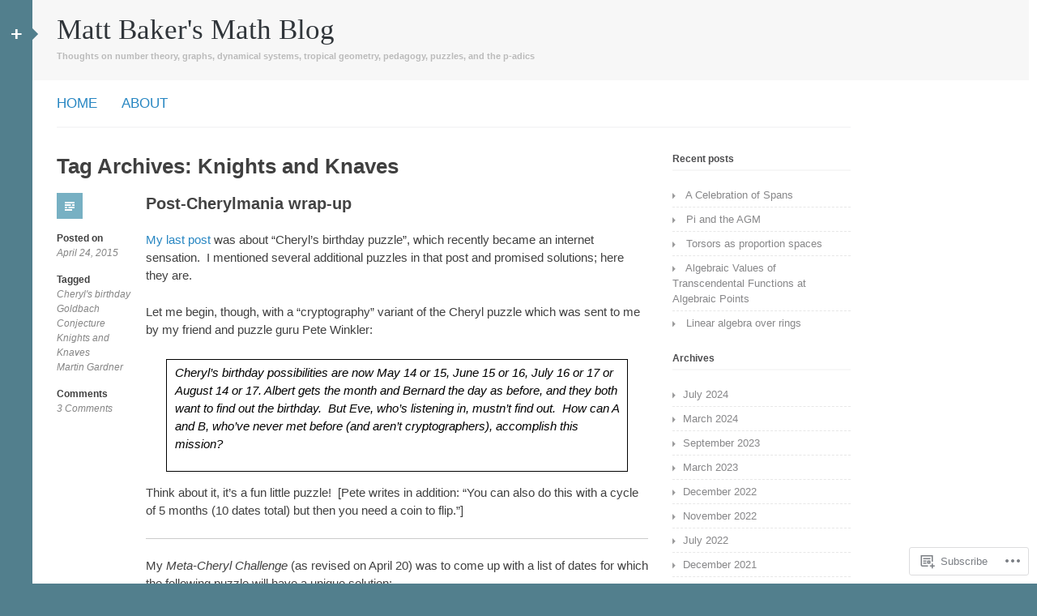

--- FILE ---
content_type: text/css;charset=utf-8
request_url: https://s0.wp.com/?custom-css=1&csblog=3wSnQ&cscache=6&csrev=8
body_size: 50
content:
blockquote{border-top:1px solid #000;border-bottom:1px solid #000;border-left:1px solid #000;border-right:1px solid #000;background:#FFF;color:#000;margin:25px 25px 15px;padding:5px 10px 0}blockquote:before{content:""}blockquote.quotation{width:450px;background-color:#f9f9f9;border:1px solid #ccc;border-radius:6px;box-shadow:1px 1px 1px #ccc;font-style:italic}blockquote.quotation cite:before{content:"\2014 \2009"}